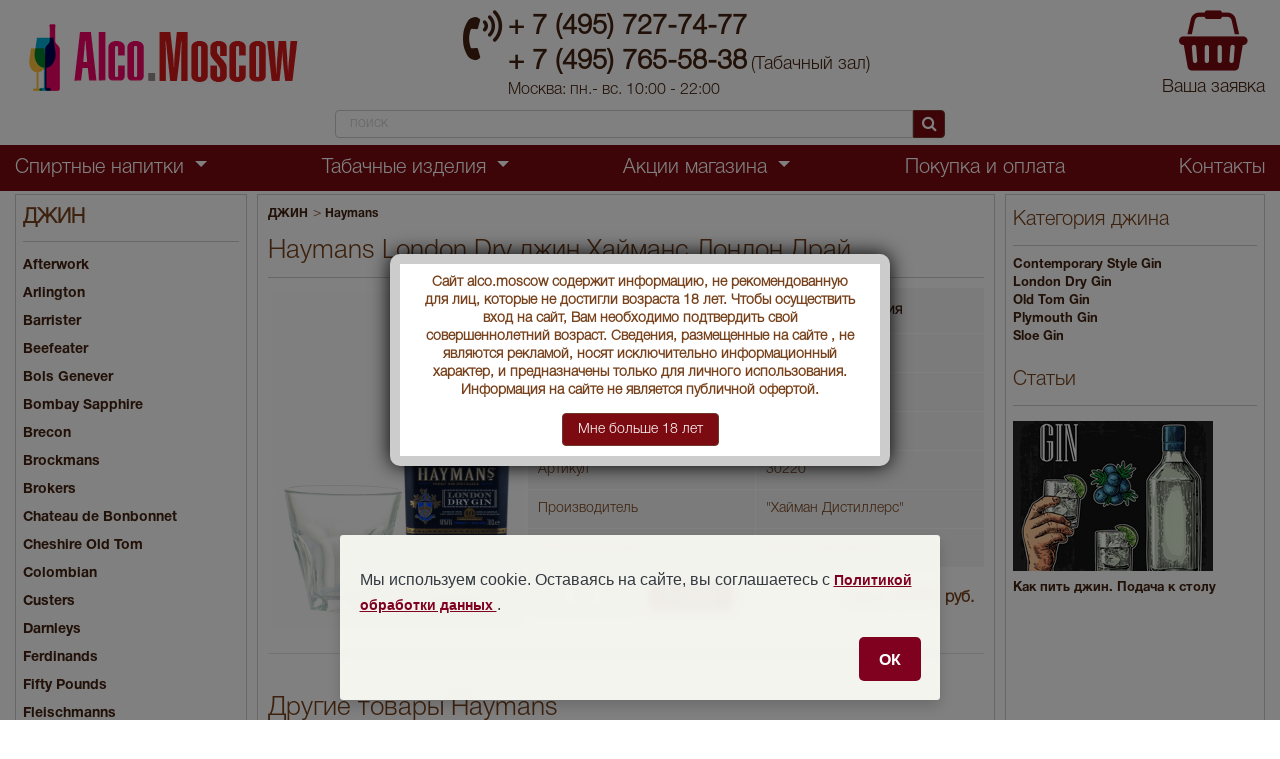

--- FILE ---
content_type: text/html; charset=UTF-8
request_url: https://www.alco.moscow/Gin/Haymans/4588
body_size: 10645
content:
 
<!DOCTYPE html>
<html lang="ru">
<head>
<title>купить джин Haymans London Dry джин Хайманс Лондон Драй цена</title>
<meta name="description" content="Вы можете купить Haymans London Dry джин Хайманс Лондон Драй по низкой цене 3441 руб., оформив заявку на нашем сайте." />
<link rel="canonical" href="https://www.alco.moscow/Gin/Haymans/4588"/>
<meta http-equiv="Content-Type" content="text/html; charset=utf-8" />
<link rel="shortcut icon" href="/favicon.ico" type="image/x-icon">
<meta id="viewport" name="viewport" content="width=device-width, initial-scale=1, shrink-to-fit=no" />
<!-- <meta name="viewport" content="width=1300, initial-scale=0" /> //on mobile desktop view -->
<script src="/lib/jquery-1.10.1.min.js"></script>
<link href="/css/font-awesome.min.css" rel="stylesheet" />
<link href="/css/bootstrap.min.css" rel="stylesheet" type="text/css" />
<link href="/css/bootstrap-slider.min.css" rel="stylesheet" />
<link href="/css/prettyPhoto.css" rel="stylesheet" />
<link href="/css/style.css" rel="stylesheet" type="text/css" />
<script src="/js/modernizr.js"></script> <!-- Modernizr -->	<script type="text/javascript" src="/source/jquery.fancybox.js?v=2.1.5"></script>
	<link rel="stylesheet" type="text/css" href="/source/jquery.fancybox.css?v=2.1.6" media="screen" />
<script>
$(document).ready(function(){
	$(".showpict1").fancybox({
		openEffect  : 'none',
		closeEffect	: 'none',
		helpers:{
			title:{
				type:'over'
			}
		},
		beforeShow:function () {
			var imgAlt=$(this.element).find("img").attr("alt");
			var dataAlt=$(this.element).data("alt");
			if (imgAlt) {
				$(".fancybox-image").attr("alt",imgAlt);
			} else if (dataAlt) {
				$(".fancybox-image").attr("alt",dataAlt);
			}
		}
	});
});
</script>
<script>
$(document).ready(function(){
			$(".showpict").fancybox({
				openEffect  : 'none',
				closeEffect	: 'none',

				helpers : {
					title : {
						type : 'over'
					}
				}
			});
});
</script>
</head>

<body>
    <header>

		<div class="header-row desktop">
			<div class="container-fluid">
				<div class="header-info">
					<div class="logo-block">
						<a href="/"><img src="/images/logo.png" alt=""></a>
					</div>
					<div class="phone-number-block">
						<i class="icon fa fa-volume-control-phone"></i>
						<a href="tel:+74957277477" class="phone-number">+ 7 (495) 727-74-77</a>
						<a href="tel:+74957655838" class="phone-number d-inline">+ 7 (495) 765-58-38</a> <span style="font-size:18px">(Табачный зал)</span>
						<span class="phone-info">Москва: пн.- вс. 10:00 - 22:00</span>
					</div>
					<div class="address-block">
						<div class="social-media">

						</div>
						<span class="address-info"></span>
						<span class="address-info"></span>
					</div>
					<div class="basket-block">
<div id="idqan">
<i class='fa fa-shopping-basket'></i>
<span>Ваша заявка</span>
</div>                    
					</div>
                    
				</div>


                        <!--noindex--> 
<div class="row mb-2"> 
<div class="col-6 m-auto">                                          
<div class="search">
                            <form class="search-form" action="/search.php">
                                <input type="text" name="bw" autocomplete="off" placeholder="поиск" value="" onKeyUp="document.getElementById('demo').innerHTML='';if(this.value.length>1)new_row(this.value)">
                                <button class="btn btn-accent"><i class="icon fa fa-search"></i></button>
                            </form>
<div id='demo'></div>                          
</div>   
</div>
</div>                    
<!--/noindex-->

                
			</div>
            
		</div>
        
		<div class="header-row bg-main desktop">
			<div class="container-fluid">
				<ul class="menu-wrapper has-dropdown">
<!--noindex-->

<li class="menu-item dropdown">
<span class="menu-nav-link dropdown-toggle active" data-toggle="dropdown">
                            Спиртные напитки
                        </span>
                                        <div class="dropdown-menu dropdown-large">
                                            <div class="row">
 

<div class="col-md-4">
       <ul class="list-unstyled"><li><a href="/Absinth">АБСЕНТ</a></li><li><a href="/Awamori">АВАМОРИ</a></li><li><a href="/Icewine">АЙСВАЙН</a></li><li><a href="/Armagnac">АРМАНЬЯК</a></li><li><a href="/Bitter">БИТТЕР</a></li><li><a href="/Brandy">БРЕНДИ</a></li><li><a href="/Brandy-de-Jerez">БРЕНДИ ДЕ ХЕРЕС</a></li><li><a href="/Vermouth">ВЕРМУТ</a></li><li><a href="/Wine">ВИНО</a></li><li><a href="/Whisky">ВИСКИ</a></li><li><a href="/Vodka">ВОДКА</a></li><li><a href="/Grappa">ГРАППА</a></li><li><a href="/Gin">ДЖИН</a></li><li><a href="/sparkling-wine">ИГРИСТОЕ  ВИНО</a></li></ul>
           </div><!-- end col-3 -->
		   <div class="col-md-4">
       <ul class="list-unstyled"><li><a href="/Calvados">КАЛЬВАДОС</a></li><li><a href="/Cachaca">КАШАСА</a></li><li><a href="/Cognac">КОНЬЯК</a></li><li><a href="/Liqueur">ЛИКЕР</a></li><li><a href="/Limoncello">ЛИМОНЧЕЛЛО</a></li><li><a href="/Madeira">МАДЕРА</a></li><li><a href="/Malaga">МАЛАГА</a></li><li><a href="/Marsala">МАРСАЛА</a></li><li><a href="/mescal">МЕСКАЛЬ</a></li><li><a href="/Beer">ПИВО</a></li><li><a href="/Pineau-des-Charentes">ПИНО ДЕ ШАРАНТ</a></li><li><a href="/Pisco">ПИСКО</a></li><li><a href="/Porto">ПОРТВЕЙН</a></li><li><a href="/Rakija">РАКИЯ</a></li></ul>
           </div><!-- end col-3 -->
		   <div class="col-md-4">
       <ul class="list-unstyled"><li><a href="/Rum">РОМ</a></li><li><a href="/Sake">САКЕ</a></li><li><a href="/Sambuca">САМБУКА</a></li><li><a href="/Syrups">СИРОПЫ</a></li><li><a href="/Tequila">ТЕКИЛА</a></li><li><a href="/tonic">ТОНИК</a></li><li><a href="/Ouzo">УЗО</a></li><li><a href="/Jerez">ХЕРЕС</a></li><li><a href="/Chacha">ЧАЧА</a></li><li><a href="/Champagne">ШАМПАНСКОЕ</a></li><li><a href="/Schnaps">ШНАПС</a></li>                                                </ul></div>
                                            </div><!-- end row -->
                                        </div> <!-- dropdown-large.// -->
                                    </li>
                                    
                                    
<li class="menu-item dropdown">
<span class="menu-nav-link dropdown-toggle active" data-toggle="dropdown">
                            Табачные изделия
                        </span>
                                        <div class="dropdown-menu dropdown-large">
                                            <div class="row">
 

<div class="col-md-4">
       <ul class="list-unstyled"><a href="/cigars" class="section-title-o">Сигары</a><li><a href="/cigars/honduran-cigars">Гондурасские сигары</a></li><li><a href="/cigars/dominican-cigars">Доминиканские сигары</a></li><li><a href="/cigars/Costa-Rica-cigars">Костариканские сигары</a></li><li><a href="/cigars/cuban-cigars">Кубинские сигары</a></li><li><a href="/cigars/Mexican-cigars">Мексиканские сигары </a></li><li><a href="/cigars/nicaraguan-cigars">Никарагуанские сигары</a></li><li><a href="/cigars/Russian-cigars">Российские сигары </a></li>                                                </ul></div>
                                                
                                                
 

<div class="col-md-4">
       <ul class="list-unstyled"><a href="/Sigarilly" class="section-title-o">Сигариллы</a><li><a href="/Sigarilly/Al-Capone-cigarillos">Al Capone</a></li><li><a href="/Sigarilly/Ashton-cigarillos">Ashton</a></li><li><a href="/Sigarilly/Backwoods-cigarillos">Backwoods</a></li><li><a href="/Sigarilly/Cafe-Creme">Cafe Creme</a></li><li><a href="/Sigarilly/Captain-Black-cigarillos">Captain Black</a></li><li><a href="/Sigarilly/Clubmaster-cigarillos">Clubmaster</a></li><li><a href="/Sigarilly/Cohiba-cigarillos">Cohiba</a></li><li><a href="/Sigarilly/Colts-cigarillos">Colts</a></li><li><a href="/Sigarilly/Corsar-cigarillos">Corsar</a></li><li><a href="/Sigarilly/Cubero">Cubero</a></li><li><a href="/Sigarilly/Davidoff-cigarillos">Davidoff</a></li><li><a href="/Sigarilly/Djarum-cigarillos">Djarum</a></li><li><a href="/Sigarilly/El-Guajiro-cigarillos">El Guajiro</a></li><li><a href="/Sigarilly/Guantanamera-cigarillos">Guantanamera</a></li></ul>
           </div><!-- end col-3 -->
		   <div class="col-md-4">
       <ul class="list-unstyled"><br /><br /><li><a href="/Sigarilly/Handelsgold-cigarillos">Handelsgold</a></li><li><a href="/Sigarilly/Henri-Wintermans">Henri Wintermans</a></li><li><a href="/Sigarilly/Marco-Polo-cigarillos">Marco Polo</a></li><li><a href="/Sigarilly/Montecristo-cigarillos">Montecristo</a></li><li><a href="/Sigarilly/Moods-cigarillos">Moods</a></li><li><a href="/Sigarilly/Partagas-cigarillos">Partagas</a></li><li><a href="/Sigarilly/Principes-cigarillos">Principes</a></li><li><a href="/Sigarilly/Romeo-y-Julieta-cigarillos">Romeo y Julieta</a></li><li><a href="/Sigarilly/Swisher-cigarillos">Swisher</a></li><li><a href="/Sigarilly/Toscano-cigarillos">Toscano</a></li><li><a href="/Sigarilly/Villiger-cigarillos">Villiger</a></li><li><a href="/Sigarilly/Wild-Tail-cigarillos">Wild Tail</a></li><li><a href="/Sigarilly/andlelight-cigarillos">Сandlelight</a></li>                                                </ul></div>                                                
                                                
                                            </div><!-- end row -->
                                        </div> <!-- dropdown-large.// -->
                                    </li>                                    
<!--/noindex-->  				
					<li class="menu-item dropdown">
                    <span class="menu-nav-link dropdown-toggle active" data-toggle="dropdown">
                            Акции магазина
                        </span>

						<div class="dropdown-menu">
							<ul class="list-unstyled">
<li><a href="/Wine/vino-po-akcii">Винo по акции</a></li>

   <li><a href="/Whisky/viski-po-akcii">Виски по акции</a></li>

   <li><a href="/Vodka/vodka-po-akcii">Водка по акции</a></li>

   <li><a href="/Grappa/grappa-po-akcii">Граппа по акции</a></li>

   <li><a href="/sparkling-wine/sparkling-wine-po-akcii">Игристое вино по акции</a></li>

   <li><a href="/Cognac/cognac-po-akcii">Коньяк по акции</a></li>

   <li><a href="/Pisco/pisco-po-akcii">Писко по акции</a></li>

   <li><a href="/Rum/rum-po-akcii">Ром по акции</a></li>

   <li><a href="/Tequila/tequila-po-akcii">Текила по акции</a></li>

   <li><a href="/Champagne/champagne-po-akcii">Шампанское по акции</a></li>

           

 

                           
							</ul>
						</div>
					</li>
<li class="menu-item"><a href="/pokupka-i-oplata" class="menu-nav-link">Покупка и оплата</a></li><li class="menu-item"><a href="/contacts" class="menu-nav-link">Контакты</a></li> 
				</ul>
			</div>
		</div>
	
		<div class="header-row mobile">
			<div class="container-fluid fixed-row">
				<button class="navbar-toggler" type="button" data-toggle="collapse" data-target="#main-nav-mobile"
					aria-expanded="false" aria-label="Toggle navigation" data-toggle-mobile-menu>
					<i class="icon fa fa-list"></i>
				</button>
				<div class="logo-wrapper">
					<a href="/">
						<img src="/images/logo.png" alt="Logo"></a>
				</div>
				<div class="actions-wrapper">
					<i class="icon fa fa-search" data-toggle-header-search></i>
<span id="idqanmob">
<i class="icon fa fa-shopping-basket"></i></span>
				</div>
			</div>
			<div class="search" data-header-search-wrapper>
				<form class="search-form" action="/search.php">
					<input type="text" name="bw" value="" autocomplete="off"  onKeyUp="document.getElementById('demo_mob').innerHTML='';if(this.value.length>1)new_row_mob(this.value)">
					<button class="btn btn-accent">Найти</button>
				</form>
<ul id='demo_mob'></ul>
			</div>
            
            
          
<div class="collapse navbar-collapse" id="main-nav-mobile">
<ul class="main-menu bg-white">




<li class="nav-item-wrapper has-children">
						<span class="nav-item" data-mobile-toggle-item>
							<span class="nav-link">МЕНЮ</span>
							<i class="fa fa-angle-down"></i>
						</span>                       
 

<ul>
	<li class="nav-item-wrapper has-children">
		<span class="nav-item">
	<a href="/pokupka-i-oplata" class="nav-link">Покупка и оплата</a>
		</span>
	</li>
</ul><ul>
	<li class="nav-item-wrapper has-children">
		<span class="nav-item">
	<a href="/contacts" class="nav-link">Контакты</a>
		</span>
	</li>
</ul>                                                                 

					</li>



<li class="nav-item-wrapper has-children">
						<span class="nav-item" data-mobile-toggle-item>
							<span class="nav-link">СПИРТНЫЕ НАПИТКИ</span>
							<i class="fa fa-angle-down"></i>
						</span>                       
 

                        
<ul>
	 <li class="nav-item-wrapper has-children">
								<span class="nav-item">
									<a href="/Absinth" class="nav-link">АБСЕНТ</a>
								</span>
							</li>
						</ul>                        
                        
<ul>
	 <li class="nav-item-wrapper has-children">
								<span class="nav-item">
									<a href="/Awamori" class="nav-link">АВАМОРИ</a>
								</span>
							</li>
						</ul>                        
                        
<ul>
	 <li class="nav-item-wrapper has-children">
								<span class="nav-item">
									<a href="/Icewine" class="nav-link">АЙСВАЙН</a>
								</span>
							</li>
						</ul>                        
                        
<ul>
	 <li class="nav-item-wrapper has-children">
								<span class="nav-item">
									<a href="/Armagnac" class="nav-link">АРМАНЬЯК</a>
								</span>
							</li>
						</ul>                        
                        
<ul>
	 <li class="nav-item-wrapper has-children">
								<span class="nav-item">
									<a href="/Bitter" class="nav-link">БИТТЕР</a>
								</span>
							</li>
						</ul>                        
                        
<ul>
	 <li class="nav-item-wrapper has-children">
								<span class="nav-item">
									<a href="/Brandy" class="nav-link">БРЕНДИ</a>
								</span>
							</li>
						</ul>                        
                        
<ul>
	 <li class="nav-item-wrapper has-children">
								<span class="nav-item">
									<a href="/Brandy-de-Jerez" class="nav-link">БРЕНДИ ДЕ ХЕРЕС</a>
								</span>
							</li>
						</ul>                        
                        
<ul>
	 <li class="nav-item-wrapper has-children">
								<span class="nav-item">
									<a href="/Vermouth" class="nav-link">ВЕРМУТ</a>
								</span>
							</li>
						</ul>                        
                        
<ul>
	 <li class="nav-item-wrapper has-children">
								<span class="nav-item">
									<a href="/Wine" class="nav-link">ВИНО</a>
								</span>
							</li>
						</ul>                        
                        
<ul>
	 <li class="nav-item-wrapper has-children">
								<span class="nav-item">
									<a href="/Whisky" class="nav-link">ВИСКИ</a>
								</span>
							</li>
						</ul>                        
                        
<ul>
	 <li class="nav-item-wrapper has-children">
								<span class="nav-item">
									<a href="/Vodka" class="nav-link">ВОДКА</a>
								</span>
							</li>
						</ul>                        
                        
<ul>
	 <li class="nav-item-wrapper has-children">
								<span class="nav-item">
									<a href="/Grappa" class="nav-link">ГРАППА</a>
								</span>
							</li>
						</ul>                        
                        
<ul>
	 <li class="nav-item-wrapper has-children">
								<span class="nav-item">
									<a href="/Gin" class="nav-link">ДЖИН</a>
								</span>
							</li>
						</ul>                        
                        
<ul>
	 <li class="nav-item-wrapper has-children">
								<span class="nav-item">
									<a href="/sparkling-wine" class="nav-link">ИГРИСТОЕ  ВИНО</a>
								</span>
							</li>
						</ul>                        
                        
<ul>
	 <li class="nav-item-wrapper has-children">
								<span class="nav-item">
									<a href="/Calvados" class="nav-link">КАЛЬВАДОС</a>
								</span>
							</li>
						</ul>                        
                        
<ul>
	 <li class="nav-item-wrapper has-children">
								<span class="nav-item">
									<a href="/Cachaca" class="nav-link">КАШАСА</a>
								</span>
							</li>
						</ul>                        
                        
<ul>
	 <li class="nav-item-wrapper has-children">
								<span class="nav-item">
									<a href="/Cognac" class="nav-link">КОНЬЯК</a>
								</span>
							</li>
						</ul>                        
                        
<ul>
	 <li class="nav-item-wrapper has-children">
								<span class="nav-item">
									<a href="/Liqueur" class="nav-link">ЛИКЕР</a>
								</span>
							</li>
						</ul>                        
                        
<ul>
	 <li class="nav-item-wrapper has-children">
								<span class="nav-item">
									<a href="/Limoncello" class="nav-link">ЛИМОНЧЕЛЛО</a>
								</span>
							</li>
						</ul>                        
                        
<ul>
	 <li class="nav-item-wrapper has-children">
								<span class="nav-item">
									<a href="/Madeira" class="nav-link">МАДЕРА</a>
								</span>
							</li>
						</ul>                        
                        
<ul>
	 <li class="nav-item-wrapper has-children">
								<span class="nav-item">
									<a href="/Malaga" class="nav-link">МАЛАГА</a>
								</span>
							</li>
						</ul>                        
                        
<ul>
	 <li class="nav-item-wrapper has-children">
								<span class="nav-item">
									<a href="/Marsala" class="nav-link">МАРСАЛА</a>
								</span>
							</li>
						</ul>                        
                        
<ul>
	 <li class="nav-item-wrapper has-children">
								<span class="nav-item">
									<a href="/mescal" class="nav-link">МЕСКАЛЬ</a>
								</span>
							</li>
						</ul>                        
                        
<ul>
	 <li class="nav-item-wrapper has-children">
								<span class="nav-item">
									<a href="/Beer" class="nav-link">ПИВО</a>
								</span>
							</li>
						</ul>                        
                        
<ul>
	 <li class="nav-item-wrapper has-children">
								<span class="nav-item">
									<a href="/Pineau-des-Charentes" class="nav-link">ПИНО ДЕ ШАРАНТ</a>
								</span>
							</li>
						</ul>                        
                        
<ul>
	 <li class="nav-item-wrapper has-children">
								<span class="nav-item">
									<a href="/Pisco" class="nav-link">ПИСКО</a>
								</span>
							</li>
						</ul>                        
                        
<ul>
	 <li class="nav-item-wrapper has-children">
								<span class="nav-item">
									<a href="/Porto" class="nav-link">ПОРТВЕЙН</a>
								</span>
							</li>
						</ul>                        
                        
<ul>
	 <li class="nav-item-wrapper has-children">
								<span class="nav-item">
									<a href="/Rakija" class="nav-link">РАКИЯ</a>
								</span>
							</li>
						</ul>                        
                        
<ul>
	 <li class="nav-item-wrapper has-children">
								<span class="nav-item">
									<a href="/Rum" class="nav-link">РОМ</a>
								</span>
							</li>
						</ul>                        
                        
<ul>
	 <li class="nav-item-wrapper has-children">
								<span class="nav-item">
									<a href="/Sake" class="nav-link">САКЕ</a>
								</span>
							</li>
						</ul>                        
                        
<ul>
	 <li class="nav-item-wrapper has-children">
								<span class="nav-item">
									<a href="/Sambuca" class="nav-link">САМБУКА</a>
								</span>
							</li>
						</ul>                        
                        
<ul>
	 <li class="nav-item-wrapper has-children">
								<span class="nav-item">
									<a href="/Syrups" class="nav-link">СИРОПЫ</a>
								</span>
							</li>
						</ul>                        
                        
<ul>
	 <li class="nav-item-wrapper has-children">
								<span class="nav-item">
									<a href="/Tequila" class="nav-link">ТЕКИЛА</a>
								</span>
							</li>
						</ul>                        
                        
<ul>
	 <li class="nav-item-wrapper has-children">
								<span class="nav-item">
									<a href="/tonic" class="nav-link">ТОНИК</a>
								</span>
							</li>
						</ul>                        
                        
<ul>
	 <li class="nav-item-wrapper has-children">
								<span class="nav-item">
									<a href="/Ouzo" class="nav-link">УЗО</a>
								</span>
							</li>
						</ul>                        
                        
<ul>
	 <li class="nav-item-wrapper has-children">
								<span class="nav-item">
									<a href="/Jerez" class="nav-link">ХЕРЕС</a>
								</span>
							</li>
						</ul>                        
                        
<ul>
	 <li class="nav-item-wrapper has-children">
								<span class="nav-item">
									<a href="/Chacha" class="nav-link">ЧАЧА</a>
								</span>
							</li>
						</ul>                        
                        
<ul>
	 <li class="nav-item-wrapper has-children">
								<span class="nav-item">
									<a href="/Champagne" class="nav-link">ШАМПАНСКОЕ</a>
								</span>
							</li>
						</ul>                        
                        
<ul>
	 <li class="nav-item-wrapper has-children">
								<span class="nav-item">
									<a href="/Schnaps" class="nav-link">ШНАПС</a>
								</span>
							</li>
						</ul>                        
 
					</li>
                    
 <li class="nav-item-wrapper has-children">
						<span class="nav-item" data-mobile-toggle-item>
							<span class="nav-link">ПРОДУКТЫ ПИТАНИЯ</span>
							<i class="fa fa-angle-down"></i>
						</span>                       
 

                        
<ul>
	 <li class="nav-item-wrapper has-children">
								<span class="nav-item">
									<a href="/produkty-pitaniya/tea" class="nav-link">Чай </a>
								</span>
							</li>
						</ul>                        
 
					</li>                    
                    
<li class="nav-item-wrapper has-children">
						<span class="nav-item" data-mobile-toggle-item>
							<span class="nav-link">СИГАРЫ</span>
							<i class="fa fa-angle-down"></i>
						</span>                       
 

                        
<ul>
	 <li class="nav-item-wrapper has-children">
								<span class="nav-item">
									<a href="/cigars/honduran-cigars" class="nav-link">Гондурасские сигары</a>
								</span>
							</li>
						</ul>                        
                        
<ul>
	 <li class="nav-item-wrapper has-children">
								<span class="nav-item">
									<a href="/cigars/dominican-cigars" class="nav-link">Доминиканские сигары</a>
								</span>
							</li>
						</ul>                        
                        
<ul>
	 <li class="nav-item-wrapper has-children">
								<span class="nav-item">
									<a href="/cigars/Costa-Rica-cigars" class="nav-link">Костариканские сигары</a>
								</span>
							</li>
						</ul>                        
                        
<ul>
	 <li class="nav-item-wrapper has-children">
								<span class="nav-item">
									<a href="/cigars/cuban-cigars" class="nav-link">Кубинские сигары</a>
								</span>
							</li>
						</ul>                        
                        
<ul>
	 <li class="nav-item-wrapper has-children">
								<span class="nav-item">
									<a href="/cigars/Mexican-cigars" class="nav-link">Мексиканские сигары </a>
								</span>
							</li>
						</ul>                        
                        
<ul>
	 <li class="nav-item-wrapper has-children">
								<span class="nav-item">
									<a href="/cigars/nicaraguan-cigars" class="nav-link">Никарагуанские сигары</a>
								</span>
							</li>
						</ul>                        
                        
<ul>
	 <li class="nav-item-wrapper has-children">
								<span class="nav-item">
									<a href="/cigars/Russian-cigars" class="nav-link">Российские сигары </a>
								</span>
							</li>
						</ul>                        
 
					</li>   
                    
                    
<li class="nav-item-wrapper has-children">
						<span class="nav-item" data-mobile-toggle-item>
							<span class="nav-link">СИГАРИЛЛЫ</span>
							<i class="fa fa-angle-down"></i>
						</span>                       
 

                        
<ul>
	 <li class="nav-item-wrapper has-children">
								<span class="nav-item">
									<a href="/Sigarilly/Al-Capone-cigarillos" class="nav-link">Al Capone</a>
								</span>
							</li>
						</ul>                        
                        
<ul>
	 <li class="nav-item-wrapper has-children">
								<span class="nav-item">
									<a href="/Sigarilly/Ashton-cigarillos" class="nav-link">Ashton</a>
								</span>
							</li>
						</ul>                        
                        
<ul>
	 <li class="nav-item-wrapper has-children">
								<span class="nav-item">
									<a href="/Sigarilly/Backwoods-cigarillos" class="nav-link">Backwoods</a>
								</span>
							</li>
						</ul>                        
                        
<ul>
	 <li class="nav-item-wrapper has-children">
								<span class="nav-item">
									<a href="/Sigarilly/Cafe-Creme" class="nav-link">Cafe Creme</a>
								</span>
							</li>
						</ul>                        
                        
<ul>
	 <li class="nav-item-wrapper has-children">
								<span class="nav-item">
									<a href="/Sigarilly/Captain-Black-cigarillos" class="nav-link">Captain Black</a>
								</span>
							</li>
						</ul>                        
                        
<ul>
	 <li class="nav-item-wrapper has-children">
								<span class="nav-item">
									<a href="/Sigarilly/Clubmaster-cigarillos" class="nav-link">Clubmaster</a>
								</span>
							</li>
						</ul>                        
                        
<ul>
	 <li class="nav-item-wrapper has-children">
								<span class="nav-item">
									<a href="/Sigarilly/Cohiba-cigarillos" class="nav-link">Cohiba</a>
								</span>
							</li>
						</ul>                        
                        
<ul>
	 <li class="nav-item-wrapper has-children">
								<span class="nav-item">
									<a href="/Sigarilly/Colts-cigarillos" class="nav-link">Colts</a>
								</span>
							</li>
						</ul>                        
                        
<ul>
	 <li class="nav-item-wrapper has-children">
								<span class="nav-item">
									<a href="/Sigarilly/Corsar-cigarillos" class="nav-link">Corsar</a>
								</span>
							</li>
						</ul>                        
                        
<ul>
	 <li class="nav-item-wrapper has-children">
								<span class="nav-item">
									<a href="/Sigarilly/Cubero" class="nav-link">Cubero</a>
								</span>
							</li>
						</ul>                        
                        
<ul>
	 <li class="nav-item-wrapper has-children">
								<span class="nav-item">
									<a href="/Sigarilly/Davidoff-cigarillos" class="nav-link">Davidoff</a>
								</span>
							</li>
						</ul>                        
                        
<ul>
	 <li class="nav-item-wrapper has-children">
								<span class="nav-item">
									<a href="/Sigarilly/Djarum-cigarillos" class="nav-link">Djarum</a>
								</span>
							</li>
						</ul>                        
                        
<ul>
	 <li class="nav-item-wrapper has-children">
								<span class="nav-item">
									<a href="/Sigarilly/El-Guajiro-cigarillos" class="nav-link">El Guajiro</a>
								</span>
							</li>
						</ul>                        
                        
<ul>
	 <li class="nav-item-wrapper has-children">
								<span class="nav-item">
									<a href="/Sigarilly/Guantanamera-cigarillos" class="nav-link">Guantanamera</a>
								</span>
							</li>
						</ul>                        
                        
<ul>
	 <li class="nav-item-wrapper has-children">
								<span class="nav-item">
									<a href="/Sigarilly/Handelsgold-cigarillos" class="nav-link">Handelsgold</a>
								</span>
							</li>
						</ul>                        
                        
<ul>
	 <li class="nav-item-wrapper has-children">
								<span class="nav-item">
									<a href="/Sigarilly/Henri-Wintermans" class="nav-link">Henri Wintermans</a>
								</span>
							</li>
						</ul>                        
                        
<ul>
	 <li class="nav-item-wrapper has-children">
								<span class="nav-item">
									<a href="/Sigarilly/Marco-Polo-cigarillos" class="nav-link">Marco Polo</a>
								</span>
							</li>
						</ul>                        
                        
<ul>
	 <li class="nav-item-wrapper has-children">
								<span class="nav-item">
									<a href="/Sigarilly/Montecristo-cigarillos" class="nav-link">Montecristo</a>
								</span>
							</li>
						</ul>                        
                        
<ul>
	 <li class="nav-item-wrapper has-children">
								<span class="nav-item">
									<a href="/Sigarilly/Moods-cigarillos" class="nav-link">Moods</a>
								</span>
							</li>
						</ul>                        
                        
<ul>
	 <li class="nav-item-wrapper has-children">
								<span class="nav-item">
									<a href="/Sigarilly/Partagas-cigarillos" class="nav-link">Partagas</a>
								</span>
							</li>
						</ul>                        
                        
<ul>
	 <li class="nav-item-wrapper has-children">
								<span class="nav-item">
									<a href="/Sigarilly/Principes-cigarillos" class="nav-link">Principes</a>
								</span>
							</li>
						</ul>                        
                        
<ul>
	 <li class="nav-item-wrapper has-children">
								<span class="nav-item">
									<a href="/Sigarilly/Romeo-y-Julieta-cigarillos" class="nav-link">Romeo y Julieta</a>
								</span>
							</li>
						</ul>                        
                        
<ul>
	 <li class="nav-item-wrapper has-children">
								<span class="nav-item">
									<a href="/Sigarilly/Swisher-cigarillos" class="nav-link">Swisher</a>
								</span>
							</li>
						</ul>                        
                        
<ul>
	 <li class="nav-item-wrapper has-children">
								<span class="nav-item">
									<a href="/Sigarilly/Toscano-cigarillos" class="nav-link">Toscano</a>
								</span>
							</li>
						</ul>                        
                        
<ul>
	 <li class="nav-item-wrapper has-children">
								<span class="nav-item">
									<a href="/Sigarilly/Villiger-cigarillos" class="nav-link">Villiger</a>
								</span>
							</li>
						</ul>                        
                        
<ul>
	 <li class="nav-item-wrapper has-children">
								<span class="nav-item">
									<a href="/Sigarilly/Wild-Tail-cigarillos" class="nav-link">Wild Tail</a>
								</span>
							</li>
						</ul>                        
                        
<ul>
	 <li class="nav-item-wrapper has-children">
								<span class="nav-item">
									<a href="/Sigarilly/andlelight-cigarillos" class="nav-link">Сandlelight</a>
								</span>
							</li>
						</ul>                        
 
					</li>                                      
                    



                    
<!--noindex-->
<li class="nav-item-wrapper has-children">
<div class="nav-item" data-mobile-toggle-item>
<div class="nav-link">
<div class="d-block d-lg-none text-center my-3">
<button data-mobile-desktop-size class="btn btn-accent w-100" onClick="funcpar(1)">Версия для компьютера</button>
</div>
</div>
</div>
</li> <!--/noindex-->
</ul>
</div>   
        </div>
	</header>
    <div class="main-container">
        <div class="container-fluid">
            <section class="main-section has-sidebar has-filter my-1">
<aside class="sidebar-wrapper left d-none d-lg-block">
<div class="sidebar-section-wrapper mb-3">
  <div class="sidebar-section-title">
                           <a href="/Gin">ДЖИН</a>
                        </div>
                        <div class="sidebar-section-body">
                            <ul>

<li>
<a href="/Gin/Afterwork" class="d-inline">Afterwork</a></li> 

<li>
<a href="/Gin/Arlington" class="d-inline">Arlington </a></li> 

<li>
<a href="/Gin/gin-russian-barrister" class="d-inline">Barrister</a></li> 

<li>
<a href="/Gin/Beefeater" class="d-inline">Beefeater</a></li> 

<li>
<a href="/Gin/Bols-Genever" class="d-inline">Bols Genever</a></li> 

<li>
<a href="/Gin/Bombay-Sapphire" class="d-inline">Bombay Sapphire</a></li> 

<li>
<a href="/Gin/gin-english-brecon" class="d-inline">Brecon</a></li> 

<li>
<a href="/Gin/Brockmans" class="d-inline">Brockmans</a></li> 

<li>
<a href="/Gin/Brokers" class="d-inline">Brokers</a></li> 

<li>
<a href="/Gin/Chateau-de-Bonbonnet" class="d-inline">Chateau de Bonbonnet</a></li> 

<li>
<a href="/Gin/Old-Tom" class="d-inline">Cheshire Old Tom</a></li> 

<li>
<a href="/Gin/colambian-gin-Colombian" class="d-inline">Colombian</a></li> 

<li>
<a href="/Gin/Custers" class="d-inline">Custers</a></li> 

<li>
<a href="/Gin/darnleys" class="d-inline">Darnleys</a></li> 

<li>
<a href="/Gin/Ferdinands" class="d-inline">Ferdinands</a></li> 

<li>
<a href="/Gin/Fifty-Pounds" class="d-inline">Fifty Pounds</a></li> 

<li>
<a href="/Gin/Fleischmanns" class="d-inline">Fleischmanns</a></li> 

<li>
<a href="/Gin/Generous" class="d-inline">Generous</a></li> 

<li>
<a href="/Gin/Giarola" class="d-inline">Giarola</a></li> 

<li>
<a href="/Gin/british-gin-Gilbey-s" class="d-inline">Gilbey`s</a></li> 

<li>
<a href="/Gin/Gilt" class="d-inline">Gilt</a></li> 

<li>
<a href="/Gin/Gin-Sea" class="d-inline">Gin Sea</a></li> 

<li>
<a href="/Gin/Glens" class="d-inline">Glens</a></li> 

<li>
<a href="/Gin/Gordons" class="d-inline">Gordons</a></li> 

<li>
<a href="/Gin/Greenalls" class="d-inline">Greenalls</a></li> 

<li>
<a href="/Gin/half-crown" class="d-inline">Half Crown</a></li> 

<li>
<a href="/Gin/Haymans" class="d-inline">Haymans</a></li> 

<li>
<a href="/Gin/Hendricks" class="d-inline">Hendricks</a></li> 

<li>
<a href="/Gin/Horse-Guard" class="d-inline">Horse Guard</a></li> 

<li>
<a href="/Gin/Hyde-Park" class="d-inline">Hyde Park</a></li> 

<li>
<a href="/Gin/franch-gin-Imperial-Silver" class="d-inline">Imperial Silver</a></li> 

<li>
<a href="/Gin/finnish-gin-koskue" class="d-inline">Koskue</a></li> 

<li>
<a href="/Gin/KWV" class="d-inline">KWV</a></li> 

<li>
<a href="/Gin/kyro" class="d-inline">Kyro</a></li> 

<li>
<a href="/Gin/Larios" class="d-inline">Larios</a></li> 

<li>
<a href="/Gin/Lloyds" class="d-inline">Lloyds</a></li> 

<li>
<a href="/Gin/London-dry" class="d-inline">London dry</a></li> 

<li>
<a href="/Gin/Lordson" class="d-inline">Lordson</a></li> 

<li>
<a href="/Gin/Luxardo" class="d-inline">Luxardo</a></li> 

<li>
<a href="/Gin/malfy" class="d-inline">MALFY</a></li> 

<li>
<a href="/Gin/spanish-gin-mare" class="d-inline">Mare</a></li> 

<li>
<a href="/Gin/Meridor" class="d-inline">Meridor</a></li> 

<li>
<a href="/Gin/Millers" class="d-inline">Millers</a></li> 

<li>
<a href="/Gin/Monkey-47" class="d-inline">Monkey 47</a></li> 

<li>
<a href="/Gin/Mr-Duke" class="d-inline">Mr.Duke</a></li> 

<li>
<a href="/Gin/3" class="d-inline">№3</a></li> 

<li>
<a href="/Gin/Osmoz" class="d-inline">Osmoz</a></li> 

<li>
<a href="/Gin/Perigans" class="d-inline">Perigans</a></li> 

<li>
<a href="/Gin/Poli" class="d-inline">Poli</a></li> 

<li>
<a href="/Gin/Richmond" class="d-inline">Richmond</a></li> 

<li>
<a href="/Gin/Sacred" class="d-inline">Sacred</a></li> 

<li>
<a href="/Gin/Speaker" class="d-inline">Speaker</a></li> 

<li>
<a href="/Gin/Tanqueray" class="d-inline">Tanqueray</a></li> 

<li>
<a href="/Gin/The-Bitter-Truth" class="d-inline">The Bitter Truth</a></li> 

<li>
<a href="/Gin/The-Botanist" class="d-inline">The Botanist</a></li> 

<li>
<a href="/Gin/The-London-1" class="d-inline">The London №1</a></li> 

  </ul>
                        </div>
                        </div>

</aside>
<script type="text/javascript"></script><div class="d-lg-none" style="height:35px;"></div>                 <main>
                    <div class="main-section-box" itemscope itemtype="http://schema.org/Product">
                        <div class="bredcrumbs" itemscope="" itemtype="http://schema.org/BreadcrumbList">
                            <ul>

<li><a href="/Gin"><span>ДЖИН</span></a></li><span class="sep">></span> <li><a href="/Gin/Haymans"><span>Haymans</span></a></li>                                

                            </ul>
                        </div>
                        <h1 class="section-title big-title" itemprop="name">Haymans London Dry джин Хайманс Лондон Драй</h1>
                        
                             
                        
                        <div class="single-product-wrapper border-bottom mb-5">
                         
                            <div class="image-wrapper">
 
 
 <a class="showpict" rel="fancy-tour" target="_blank" href="/photo/photo486.jpeg"><img itemprop="image" src="/photo/photo486.jpeg"   alt="Haymans London Dry джин Хайманс Лондон Драй" title="Haymans London Dry джин Хайманс Лондон Драй"  /></a><div class="additional-images">
                                    
                                </div>
                               
                            </div>
                            <div class="details-wrapper">
                               <ul class="details-list" itemprop="description">
<li>
  <div class="detail-type-label">Страна производства</div>
  <div class="detail-type-value"><img src="/photo/fl/flg11.png" width="25"  alt="Великобритания" />&nbsp;<a href="/Great-Britain">Великобритания</a></div>
	</li>
<li>
  <div class="detail-type-label">Объем бутылки</div>
  <div class="detail-type-value">0.7&nbsp;л</div>
	</li> 


           
              <li>
  <div class="detail-type-label">Градус</div>
  <div class="detail-type-value">40</div>
	</li>
  

<li>
  <div class="detail-type-label">Категория джина</div>
  <div class="detail-type-value"><a href="/Gin/london-dry-gin">London Dry Gin</a></div>
	</li><li>
  <div class="detail-type-label">Артикул
  </div>
  <div class="detail-type-value">30220</div>
	</li> 
           
              <li>
			<div class="detail-type-label">Производитель</div>
					<div class="detail-type-value">"Хайман Дистиллерс"</div>
	 </li>
           
<li>
	<div class="detail-type-label">Условия продаж: </div>
	<div class="detail-type-value">Только самовывоз</div>
</li>
</ul>
                              <div class="details-actions" itemprop="offers" itemscope itemtype="http://schema.org/Offer">
                                        <div>
                                            <div id="id0">
                                         
  
<link itemprop="availability" href="http://schema.org/InStock">                                
<div class="quantity-wrapper">
<div class="quantity-block" data-quantity-block>
<button data-quantity-minus><span class="minus"></span></button>
<input type="number" value="1" name='quantity0' id='quantity0' >
<button data-quantity-plus><span class="plus"></span></button>
</div>
 <button class="btn btn-accent" onclick="senda('4588','3441','0',document.getElementById('quantity0').value),sendamob(),sendqan()">В заявку</button>
</div>
 
</div> 
                                        </div>

										<div class="price-wrapper">
											<div> Цена: <span class="price" itemprop="price">3441</span> руб.</div>
<link itemprop="url" href="/Gin/Haymans/4588">                                             
<meta itemprop="priceCurrency" content="RUB">                                            
	

									
										</div>
                                      

									</div>
                                    
								</div>
                        </div>
<h2>Другие товары Haymans</h2><br />
                        <div class="products-list mb-3">
   <figure class="figure">
                                <a href="/Gin/Haymans/4589" class="figure-img-wrapper"> <img src="/photo/photo_sm/photo479.jpeg" class="figure-img" alt="Haymans Old Tom джин Хайманс Олд Том"></a> <figcaption class="figure-caption"><br> <a href="/Gin/Haymans/4589">Haymans Old Tom джин Хайманс Олд Том</a>
                                    <div class="mt-1">
                                        <span class="price">4113 руб.</span> </div>
                                </figcaption>
                            </figure>   <figure class="figure">
                                <a href="/Gin/Haymans/4590" class="figure-img-wrapper"> <img src="/photo/photo_sm/photo485.jpeg" class="figure-img" alt="Haymans Sloe Gyn джин Хайманс Слое"></a> <figcaption class="figure-caption"><br> <a href="/Gin/Haymans/4590">Haymans Sloe Gyn джин Хайманс Слое</a>
                                    <div class="mt-1">
                                        <span class="price">4176 руб.</span> </div>
                                </figcaption>
                            </figure>                            
                        </div>  


                      
                        
                        
                        
                        
 
 
 
 
 
 
 
 
 
 
 
                       
                        
                        
                        
                        
                        
                        
                    </div>
                </main>
              <aside class="sidebar-wrapper sidebar-filter opened-filters right">
					<div class="filter-wrapper" data-filter-wrapper>
						<button class="btn filter-block-toggle collapsed" type="button" data-toggle="collapse"
							data-target="#filter-block" aria-expanded="false"
							aria-controls="filter-block">Фильтры</button>
						<div class="collapse multi-collapse" id="filter-block">
                        
<div class="card d-block d-lg-none">
	<div class="card-header full-text" id="headingFour">
	<div class="btn collapsed has-link" type="button" data-toggle="collapse" data-target="#collapseFoura0e" aria-expanded="false" aria-controls="collapseFoura0e">
	<span>ДЖИН (Бренды)</span>
<i class="fa fa-angle-down"></i>
	</div>
</div>
                                    <div id="collapseFoura0e" class="collapse" aria-labelledby="headingFoura0e"
                                        data-parent="#accordionExample">
                                        <div class="card-body">
                                            <div class="sidebar-section-wrapper">
                                                <div class="sidebar-section-body">
                                                    <div class="sidebar-filter-wrapper">                                                                                                     
<a href="/Gin/Afterwork"><span class="nav-link">Afterwork</span></a><br />
<a href="/Gin/Arlington"><span class="nav-link">Arlington </span></a><br />
<a href="/Gin/gin-russian-barrister"><span class="nav-link">Barrister</span></a><br />
<a href="/Gin/Beefeater"><span class="nav-link">Beefeater</span></a><br />
<a href="/Gin/Bols-Genever"><span class="nav-link">Bols Genever</span></a><br />
<a href="/Gin/Bombay-Sapphire"><span class="nav-link">Bombay Sapphire</span></a><br />
<a href="/Gin/gin-english-brecon"><span class="nav-link">Brecon</span></a><br />
<a href="/Gin/Brockmans"><span class="nav-link">Brockmans</span></a><br />
<a href="/Gin/Brokers"><span class="nav-link">Brokers</span></a><br />
<a href="/Gin/Chateau-de-Bonbonnet"><span class="nav-link">Chateau de Bonbonnet</span></a><br />
<a href="/Gin/Old-Tom"><span class="nav-link">Cheshire Old Tom</span></a><br />
<a href="/Gin/colambian-gin-Colombian"><span class="nav-link">Colombian</span></a><br />
<a href="/Gin/Custers"><span class="nav-link">Custers</span></a><br />
<a href="/Gin/darnleys"><span class="nav-link">Darnleys</span></a><br />
<a href="/Gin/Ferdinands"><span class="nav-link">Ferdinands</span></a><br />
<a href="/Gin/Fifty-Pounds"><span class="nav-link">Fifty Pounds</span></a><br />
<a href="/Gin/Fleischmanns"><span class="nav-link">Fleischmanns</span></a><br />
<a href="/Gin/Generous"><span class="nav-link">Generous</span></a><br />
<a href="/Gin/Giarola"><span class="nav-link">Giarola</span></a><br />
<a href="/Gin/british-gin-Gilbey-s"><span class="nav-link">Gilbey`s</span></a><br />
<a href="/Gin/Gilt"><span class="nav-link">Gilt</span></a><br />
<a href="/Gin/Gin-Sea"><span class="nav-link">Gin Sea</span></a><br />
<a href="/Gin/Glens"><span class="nav-link">Glens</span></a><br />
<a href="/Gin/Gordons"><span class="nav-link">Gordons</span></a><br />
<a href="/Gin/Greenalls"><span class="nav-link">Greenalls</span></a><br />
<a href="/Gin/half-crown"><span class="nav-link">Half Crown</span></a><br />
<a href="/Gin/Haymans"><span class="nav-link">Haymans</span></a><br />
<a href="/Gin/Hendricks"><span class="nav-link">Hendricks</span></a><br />
<a href="/Gin/Horse-Guard"><span class="nav-link">Horse Guard</span></a><br />
<a href="/Gin/Hyde-Park"><span class="nav-link">Hyde Park</span></a><br />
<a href="/Gin/franch-gin-Imperial-Silver"><span class="nav-link">Imperial Silver</span></a><br />
<a href="/Gin/finnish-gin-koskue"><span class="nav-link">Koskue</span></a><br />
<a href="/Gin/KWV"><span class="nav-link">KWV</span></a><br />
<a href="/Gin/kyro"><span class="nav-link">Kyro</span></a><br />
<a href="/Gin/Larios"><span class="nav-link">Larios</span></a><br />
<a href="/Gin/Lloyds"><span class="nav-link">Lloyds</span></a><br />
<a href="/Gin/London-dry"><span class="nav-link">London dry</span></a><br />
<a href="/Gin/Lordson"><span class="nav-link">Lordson</span></a><br />
<a href="/Gin/Luxardo"><span class="nav-link">Luxardo</span></a><br />
<a href="/Gin/malfy"><span class="nav-link">MALFY</span></a><br />
<a href="/Gin/spanish-gin-mare"><span class="nav-link">Mare</span></a><br />
<a href="/Gin/Meridor"><span class="nav-link">Meridor</span></a><br />
<a href="/Gin/Millers"><span class="nav-link">Millers</span></a><br />
<a href="/Gin/Monkey-47"><span class="nav-link">Monkey 47</span></a><br />
<a href="/Gin/Mr-Duke"><span class="nav-link">Mr.Duke</span></a><br />
<a href="/Gin/3"><span class="nav-link">№3</span></a><br />
<a href="/Gin/Osmoz"><span class="nav-link">Osmoz</span></a><br />
<a href="/Gin/Perigans"><span class="nav-link">Perigans</span></a><br />
<a href="/Gin/Poli"><span class="nav-link">Poli</span></a><br />
<a href="/Gin/Richmond"><span class="nav-link">Richmond</span></a><br />
<a href="/Gin/Sacred"><span class="nav-link">Sacred</span></a><br />
<a href="/Gin/Speaker"><span class="nav-link">Speaker</span></a><br />
<a href="/Gin/Tanqueray"><span class="nav-link">Tanqueray</span></a><br />
<a href="/Gin/The-Bitter-Truth"><span class="nav-link">The Bitter Truth</span></a><br />
<a href="/Gin/The-Botanist"><span class="nav-link">The Botanist</span></a><br />
<a href="/Gin/The-London-1"><span class="nav-link">The London №1</span></a><br />
      
</div>
                                                </div>
                                            </div>
                                        </div>
                                    </div>
                                </div>
                                
 
 


 
 
 
 



 

 
 

 

   
 
  
  

   



 
  
 
 
 

 


<div class="card">
	<div class="card-header full-text" id="headingFour">
	<div class="btn collapsed has-link" type="button" data-toggle="collapse" data-target="#collapseFoura0" aria-expanded="false" aria-controls="collapseFoura0">
	<span>Категория джина</span>
<i class="fa fa-angle-down"></i>
	</div>
</div>
                                    <div id="collapseFoura0" class="collapse" aria-labelledby="headingFoura0"
                                        data-parent="#accordionExample">
                                        <div class="card-body">
                                            <div class="sidebar-section-wrapper">
                                                <div class="sidebar-section-body">
                                                    <div class="sidebar-filter-wrapper">
<a href="/Gin/contemporary-style-gin">Contemporary Style Gin</a><br /><a href="/Gin/london-dry-gin">London Dry Gin</a><br /><a href="/Gin/old-tom-gin">Old Tom Gin</a><br /><a href="/Gin/plymouth-pin">Plymouth Gin</a><br /><a href="/Gin/sloe-gin">Sloe Gin </a><br />        
</div>
                                                </div>
                                            </div>
                                        </div>
                                    </div>
                                </div>
 
 
 

 
<div class="card">
									<div class="card-header full-text" id="headingFoure">
										<button class="btn collapsed" type="button" data-toggle="collapse"
											data-target="#collapseFoure" aria-expanded="false"
											aria-controls="collapseFoure">
											Статьи
										</button>
									</div>
									<div id="collapseFoure" class="collapse" aria-labelledby="headingFoure"
										data-parent="#accordionExample">
										<div class="card-body">
											<div class="sidebar-section-wrapper">
												<div class="sidebar-section-body">
													<div class="sidebar-filter-wrapper articles-list">
														<ul>
<li><a href="/article/Gin/Kak-pit-dzhin"><img src="/photo/articles/alcoart38.jpeg" alt="Как пить джин. Подача к столу" width="190"  border="0"/></a><br /><a href="/article/Gin/Kak-pit-dzhin" ><span class="article-title">Как пить джин. Подача к столу</span></a></li> 
     
</ul>
													</div>
												</div>
											</div>
										</div>
									</div>
								</div>
<div class="accordion" id="accordionExample">
</div>
						</div>
					</div>
				</aside> 	
			</section>

                    
<!--noindex-->
<div class="hidden-mobile-back-button text-center my-3">
<button data-mobile-desktop-size-back class="btn btn-accent w-100" onClick="funcpar(2)">Версия для телефона</button>
</div>  <!--/noindex-->
     		</div>
	</div>
    <footer>
    <div class="footer-row-wrapper">
        <div class="container-fluid w-full">
            <div class="footer-row">
                <div class="footer-left-block">
                    <div class="footer-left-sub-block">
                        <p class="copyright">Copyright 2014 - 2024, alco.moscow. Все права защищены.
                            Сайт предназначен для лиц старше 18 лет</p>
                    </div>
                    <div class="footer-right-sub-block">
                    </div>
                </div>
                <div class="footer-main-block">
                    <p style="color:#fff;">

                        Уведомляем, что алкогольная продукция может быть приобретена <br/>только в магазине СЕМАРГЛ.
                        <br/>
                        г. Москва, ул. Серпуховский вал, дом 5. Пн-Вс, с 10:00-22:00
                    </p>
                    <span style="font-size:11px; color:#FFF">Внимание! Мы не можем гарантировать наличия товара в магазине без его бронирования.<br/>
 Вся информация, представленная на сайте, не является публичной офертой. <br/>
 Обращайтесь к нашим специалистам для уточнения цен и условий продаж. </span>
                </div>
                <div class="footer-right-block">
                    <div class="footer-right-sub-block">
                        <div class="contact-info-wrapper">
                            <a href="tel:+74957277477" class="phone-number">+7 (495) 727-74-77</a>
                            <div style="font-size:15px; color:#FFF; padding-top:10px">Табачный зал</div>
                            <a href="tel:+74957655838" class="phone-number d-inline">+ 7 (495) 765-58-38</a>
                            <span class="contacts">Москва: пн.- вс. 10:00 - 22:00</span>
                        </div>
                    </div>
                </div>
            </div>
        </div>
    </div>
    <div class="footer-danger-message">
        <!--LiveInternet counter-->
        <script type="text/javascript"><!--
            document.write("<a href='//www.liveinternet.ru/click' " +
                "target=_blank><img src='//counter.yadro.ru/hit?t45.8;r" +
                escape(document.referrer) + ((typeof (screen) == "undefined") ? "" :
                    ";s" + screen.width + "*" + screen.height + "*" + (screen.colorDepth ?
                        screen.colorDepth : screen.pixelDepth)) + ";u" + escape(document.URL) +
                ";h" + escape(document.title.substring(0, 80)) + ";" + Math.random() +
                "' alt='' title='LiveInternet' " +
                "border='0' width='31' height='31'><\/a>")
            //--></script><!--/LiveInternet-->
        черезмерное употребление алкоголя вредит вашему здоровью
    </div>
</footer>
<!-- Yandex.Metrika counter -->
<script type="text/javascript">
    (function (d, w, c) {
        (w[c] = w[c] || []).push(function () {
            try {
                w.yaCounter38893915 = new Ya.Metrika({
                    id: 38893915,
                    clickmap: true,
                    trackLinks: true,
                    accurateTrackBounce: true
                });
            } catch (e) {
            }
        });

        var n = d.getElementsByTagName("script")[0],
            s = d.createElement("script"),
            f = function () {
                n.parentNode.insertBefore(s, n);
            };
        s.type = "text/javascript";
        s.async = true;
        s.src = "https://mc.yandex.ru/metrika/watch.js";

        if (w.opera == "[object Opera]") {
            d.addEventListener("DOMContentLoaded", f, false);
        } else {
            f();
        }
    })(document, window, "yandex_metrika_callbacks");
</script>
<noscript>
    <div><img src="https://mc.yandex.ru/watch/38893915" style="position:absolute; left:-9999px;" alt=""/></div>
</noscript>
<!-- /Yandex.Metrika counter -->
<!--noindex-->
<!-- Modal -->
<div class="modal fade" id="popup-modal" tabindex="-1" role="dialog" aria-hidden="true">
        <div class="modal-dialog modal-dialog-centered" role="document">
            <div class="modal-content">
                <div class="modal-body">
                    <div class="content-wrapper">
                        <p>
Сайт alco.moscow содержит информацию, не рекомендованную для лиц, которые не достигли возраста 18 лет. Чтобы осуществить вход на сайт, Вам необходимо подтвердить свой совершеннолетний возраст.
Сведения, размещенные на сайте , не являются рекламой, носят исключительно информационный характер, и предназначены только для личного использования. Информация на сайте не является публичной офертой.</p>
                            </div>
                </div>
                      <div class="buttons-block" align="center">
                        <button class="btn btn-accent" data-dismiss="modal" aria-label="Close" onClick="entok(1)">Мне больше 18
                            лет</button>
                    </div>
            </div>
        </div>
    </div>
<!--/noindex-->    
<script src="/js/popper.min.js"></script>
<script src="/js/bootstrap.min.js"></script>
<script src="/js/bootstrap-slider.min.js"></script>
<script src="/js/jquery.prettyPhoto.js"></script>
<script src="/js/main.js"></script>
<script src="/js/load_bas.js?v=9"></script>
<link href="/css/app.css?v=4" rel="stylesheet" type="text/css"/>
<script src="/js/cookieno.js"></script>
<!--noindex-->
<div id="cookiePopup" class="cookie-popup p-4 text-dark rounded shadow mx-auto">
    <div class="mt-3">
        Мы используем cookie. Оставаясь на сайте, вы соглашаетесь с
        <a href="/page/cookies" class="cookie-link">
            Политикой обработки данных
        </a>.
    </div>

    <div class="mt-4 text-right">
        <button class="btn btn-lg cookie-button" onclick="acceptCookies()">ОК</button>
    </div>
</div>
<!--/noindex-->
</body>

</html>